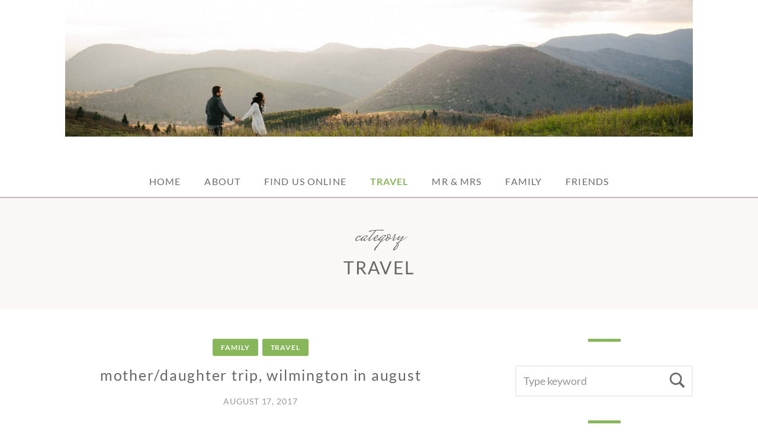

--- FILE ---
content_type: text/html; charset=UTF-8
request_url: https://thegoldenpens.com/category/travel/page/3/
body_size: 10541
content:
<!doctype html>
<html id="master" lang="en-US">
<head>
	<meta charset="UTF-8">
	<meta name="viewport" content="width=device-width, initial-scale=1">
	<link rel="profile" href="http://gmpg.org/xfn/11">

	<meta name='robots' content='index, follow, max-image-preview:large, max-snippet:-1, max-video-preview:-1' />
	<style>img:is([sizes="auto" i], [sizes^="auto," i]) { contain-intrinsic-size: 3000px 1500px }</style>
	
	<!-- This site is optimized with the Yoast SEO plugin v19.4 - https://yoast.com/wordpress/plugins/seo/ -->
	<title>travel Archives &middot; Page 3 of 4 &middot; the golden pens</title>
	<link rel="canonical" href="https://thegoldenpens.com/category/travel/page/3/" />
	<link rel="prev" href="https://thegoldenpens.com/category/travel/page/2/" />
	<link rel="next" href="https://thegoldenpens.com/category/travel/page/4/" />
	<meta property="og:locale" content="en_US" />
	<meta property="og:type" content="article" />
	<meta property="og:title" content="travel Archives &middot; Page 3 of 4 &middot; the golden pens" />
	<meta property="og:url" content="https://thegoldenpens.com/category/travel/" />
	<meta property="og:site_name" content="the golden pens" />
	<meta name="twitter:card" content="summary_large_image" />
	<script type="application/ld+json" class="yoast-schema-graph">{"@context":"https://schema.org","@graph":[{"@type":"WebSite","@id":"https://thegoldenpens.com/#website","url":"https://thegoldenpens.com/","name":"the golden pens","description":"","potentialAction":[{"@type":"SearchAction","target":{"@type":"EntryPoint","urlTemplate":"https://thegoldenpens.com/?s={search_term_string}"},"query-input":"required name=search_term_string"}],"inLanguage":"en-US"},{"@type":"CollectionPage","@id":"https://thegoldenpens.com/category/travel/","url":"https://thegoldenpens.com/category/travel/page/3/","name":"travel Archives &middot; Page 3 of 4 &middot; the golden pens","isPartOf":{"@id":"https://thegoldenpens.com/#website"},"breadcrumb":{"@id":"https://thegoldenpens.com/category/travel/page/3/#breadcrumb"},"inLanguage":"en-US"},{"@type":"BreadcrumbList","@id":"https://thegoldenpens.com/category/travel/page/3/#breadcrumb","itemListElement":[{"@type":"ListItem","position":1,"name":"Home","item":"https://thegoldenpens.com/"},{"@type":"ListItem","position":2,"name":"travel"}]}]}</script>
	<!-- / Yoast SEO plugin. -->


<link rel="alternate" type="application/rss+xml" title="the golden pens &raquo; Feed" href="https://thegoldenpens.com/feed/" />
<link rel="alternate" type="application/rss+xml" title="the golden pens &raquo; Comments Feed" href="https://thegoldenpens.com/comments/feed/" />
<link rel="alternate" type="application/rss+xml" title="the golden pens &raquo; travel Category Feed" href="https://thegoldenpens.com/category/travel/feed/" />
<script type="text/javascript">
/* <![CDATA[ */
window._wpemojiSettings = {"baseUrl":"https:\/\/s.w.org\/images\/core\/emoji\/16.0.1\/72x72\/","ext":".png","svgUrl":"https:\/\/s.w.org\/images\/core\/emoji\/16.0.1\/svg\/","svgExt":".svg","source":{"concatemoji":"https:\/\/thegoldenpens.com\/wp-includes\/js\/wp-emoji-release.min.js?ver=6.8.3"}};
/*! This file is auto-generated */
!function(s,n){var o,i,e;function c(e){try{var t={supportTests:e,timestamp:(new Date).valueOf()};sessionStorage.setItem(o,JSON.stringify(t))}catch(e){}}function p(e,t,n){e.clearRect(0,0,e.canvas.width,e.canvas.height),e.fillText(t,0,0);var t=new Uint32Array(e.getImageData(0,0,e.canvas.width,e.canvas.height).data),a=(e.clearRect(0,0,e.canvas.width,e.canvas.height),e.fillText(n,0,0),new Uint32Array(e.getImageData(0,0,e.canvas.width,e.canvas.height).data));return t.every(function(e,t){return e===a[t]})}function u(e,t){e.clearRect(0,0,e.canvas.width,e.canvas.height),e.fillText(t,0,0);for(var n=e.getImageData(16,16,1,1),a=0;a<n.data.length;a++)if(0!==n.data[a])return!1;return!0}function f(e,t,n,a){switch(t){case"flag":return n(e,"\ud83c\udff3\ufe0f\u200d\u26a7\ufe0f","\ud83c\udff3\ufe0f\u200b\u26a7\ufe0f")?!1:!n(e,"\ud83c\udde8\ud83c\uddf6","\ud83c\udde8\u200b\ud83c\uddf6")&&!n(e,"\ud83c\udff4\udb40\udc67\udb40\udc62\udb40\udc65\udb40\udc6e\udb40\udc67\udb40\udc7f","\ud83c\udff4\u200b\udb40\udc67\u200b\udb40\udc62\u200b\udb40\udc65\u200b\udb40\udc6e\u200b\udb40\udc67\u200b\udb40\udc7f");case"emoji":return!a(e,"\ud83e\udedf")}return!1}function g(e,t,n,a){var r="undefined"!=typeof WorkerGlobalScope&&self instanceof WorkerGlobalScope?new OffscreenCanvas(300,150):s.createElement("canvas"),o=r.getContext("2d",{willReadFrequently:!0}),i=(o.textBaseline="top",o.font="600 32px Arial",{});return e.forEach(function(e){i[e]=t(o,e,n,a)}),i}function t(e){var t=s.createElement("script");t.src=e,t.defer=!0,s.head.appendChild(t)}"undefined"!=typeof Promise&&(o="wpEmojiSettingsSupports",i=["flag","emoji"],n.supports={everything:!0,everythingExceptFlag:!0},e=new Promise(function(e){s.addEventListener("DOMContentLoaded",e,{once:!0})}),new Promise(function(t){var n=function(){try{var e=JSON.parse(sessionStorage.getItem(o));if("object"==typeof e&&"number"==typeof e.timestamp&&(new Date).valueOf()<e.timestamp+604800&&"object"==typeof e.supportTests)return e.supportTests}catch(e){}return null}();if(!n){if("undefined"!=typeof Worker&&"undefined"!=typeof OffscreenCanvas&&"undefined"!=typeof URL&&URL.createObjectURL&&"undefined"!=typeof Blob)try{var e="postMessage("+g.toString()+"("+[JSON.stringify(i),f.toString(),p.toString(),u.toString()].join(",")+"));",a=new Blob([e],{type:"text/javascript"}),r=new Worker(URL.createObjectURL(a),{name:"wpTestEmojiSupports"});return void(r.onmessage=function(e){c(n=e.data),r.terminate(),t(n)})}catch(e){}c(n=g(i,f,p,u))}t(n)}).then(function(e){for(var t in e)n.supports[t]=e[t],n.supports.everything=n.supports.everything&&n.supports[t],"flag"!==t&&(n.supports.everythingExceptFlag=n.supports.everythingExceptFlag&&n.supports[t]);n.supports.everythingExceptFlag=n.supports.everythingExceptFlag&&!n.supports.flag,n.DOMReady=!1,n.readyCallback=function(){n.DOMReady=!0}}).then(function(){return e}).then(function(){var e;n.supports.everything||(n.readyCallback(),(e=n.source||{}).concatemoji?t(e.concatemoji):e.wpemoji&&e.twemoji&&(t(e.twemoji),t(e.wpemoji)))}))}((window,document),window._wpemojiSettings);
/* ]]> */
</script>
<style id='wp-emoji-styles-inline-css' type='text/css'>

	img.wp-smiley, img.emoji {
		display: inline !important;
		border: none !important;
		box-shadow: none !important;
		height: 1em !important;
		width: 1em !important;
		margin: 0 0.07em !important;
		vertical-align: -0.1em !important;
		background: none !important;
		padding: 0 !important;
	}
</style>
<link rel='stylesheet' id='wp-block-library-css' href='https://thegoldenpens.com/wp-includes/css/dist/block-library/style.min.css?ver=6.8.3' type='text/css' media='all' />
<style id='classic-theme-styles-inline-css' type='text/css'>
/*! This file is auto-generated */
.wp-block-button__link{color:#fff;background-color:#32373c;border-radius:9999px;box-shadow:none;text-decoration:none;padding:calc(.667em + 2px) calc(1.333em + 2px);font-size:1.125em}.wp-block-file__button{background:#32373c;color:#fff;text-decoration:none}
</style>
<link rel='stylesheet' id='font-awesome-css' href='https://thegoldenpens.com/wp-content/plugins/contact-widgets/assets/css/font-awesome.min.css?ver=4.7.0' type='text/css' media='all' />
<style id='global-styles-inline-css' type='text/css'>
:root{--wp--preset--aspect-ratio--square: 1;--wp--preset--aspect-ratio--4-3: 4/3;--wp--preset--aspect-ratio--3-4: 3/4;--wp--preset--aspect-ratio--3-2: 3/2;--wp--preset--aspect-ratio--2-3: 2/3;--wp--preset--aspect-ratio--16-9: 16/9;--wp--preset--aspect-ratio--9-16: 9/16;--wp--preset--color--black: #000000;--wp--preset--color--cyan-bluish-gray: #abb8c3;--wp--preset--color--white: #ffffff;--wp--preset--color--pale-pink: #f78da7;--wp--preset--color--vivid-red: #cf2e2e;--wp--preset--color--luminous-vivid-orange: #ff6900;--wp--preset--color--luminous-vivid-amber: #fcb900;--wp--preset--color--light-green-cyan: #7bdcb5;--wp--preset--color--vivid-green-cyan: #00d084;--wp--preset--color--pale-cyan-blue: #8ed1fc;--wp--preset--color--vivid-cyan-blue: #0693e3;--wp--preset--color--vivid-purple: #9b51e0;--wp--preset--gradient--vivid-cyan-blue-to-vivid-purple: linear-gradient(135deg,rgba(6,147,227,1) 0%,rgb(155,81,224) 100%);--wp--preset--gradient--light-green-cyan-to-vivid-green-cyan: linear-gradient(135deg,rgb(122,220,180) 0%,rgb(0,208,130) 100%);--wp--preset--gradient--luminous-vivid-amber-to-luminous-vivid-orange: linear-gradient(135deg,rgba(252,185,0,1) 0%,rgba(255,105,0,1) 100%);--wp--preset--gradient--luminous-vivid-orange-to-vivid-red: linear-gradient(135deg,rgba(255,105,0,1) 0%,rgb(207,46,46) 100%);--wp--preset--gradient--very-light-gray-to-cyan-bluish-gray: linear-gradient(135deg,rgb(238,238,238) 0%,rgb(169,184,195) 100%);--wp--preset--gradient--cool-to-warm-spectrum: linear-gradient(135deg,rgb(74,234,220) 0%,rgb(151,120,209) 20%,rgb(207,42,186) 40%,rgb(238,44,130) 60%,rgb(251,105,98) 80%,rgb(254,248,76) 100%);--wp--preset--gradient--blush-light-purple: linear-gradient(135deg,rgb(255,206,236) 0%,rgb(152,150,240) 100%);--wp--preset--gradient--blush-bordeaux: linear-gradient(135deg,rgb(254,205,165) 0%,rgb(254,45,45) 50%,rgb(107,0,62) 100%);--wp--preset--gradient--luminous-dusk: linear-gradient(135deg,rgb(255,203,112) 0%,rgb(199,81,192) 50%,rgb(65,88,208) 100%);--wp--preset--gradient--pale-ocean: linear-gradient(135deg,rgb(255,245,203) 0%,rgb(182,227,212) 50%,rgb(51,167,181) 100%);--wp--preset--gradient--electric-grass: linear-gradient(135deg,rgb(202,248,128) 0%,rgb(113,206,126) 100%);--wp--preset--gradient--midnight: linear-gradient(135deg,rgb(2,3,129) 0%,rgb(40,116,252) 100%);--wp--preset--font-size--small: 13px;--wp--preset--font-size--medium: 20px;--wp--preset--font-size--large: 36px;--wp--preset--font-size--x-large: 42px;--wp--preset--spacing--20: 0.44rem;--wp--preset--spacing--30: 0.67rem;--wp--preset--spacing--40: 1rem;--wp--preset--spacing--50: 1.5rem;--wp--preset--spacing--60: 2.25rem;--wp--preset--spacing--70: 3.38rem;--wp--preset--spacing--80: 5.06rem;--wp--preset--shadow--natural: 6px 6px 9px rgba(0, 0, 0, 0.2);--wp--preset--shadow--deep: 12px 12px 50px rgba(0, 0, 0, 0.4);--wp--preset--shadow--sharp: 6px 6px 0px rgba(0, 0, 0, 0.2);--wp--preset--shadow--outlined: 6px 6px 0px -3px rgba(255, 255, 255, 1), 6px 6px rgba(0, 0, 0, 1);--wp--preset--shadow--crisp: 6px 6px 0px rgba(0, 0, 0, 1);}:where(.is-layout-flex){gap: 0.5em;}:where(.is-layout-grid){gap: 0.5em;}body .is-layout-flex{display: flex;}.is-layout-flex{flex-wrap: wrap;align-items: center;}.is-layout-flex > :is(*, div){margin: 0;}body .is-layout-grid{display: grid;}.is-layout-grid > :is(*, div){margin: 0;}:where(.wp-block-columns.is-layout-flex){gap: 2em;}:where(.wp-block-columns.is-layout-grid){gap: 2em;}:where(.wp-block-post-template.is-layout-flex){gap: 1.25em;}:where(.wp-block-post-template.is-layout-grid){gap: 1.25em;}.has-black-color{color: var(--wp--preset--color--black) !important;}.has-cyan-bluish-gray-color{color: var(--wp--preset--color--cyan-bluish-gray) !important;}.has-white-color{color: var(--wp--preset--color--white) !important;}.has-pale-pink-color{color: var(--wp--preset--color--pale-pink) !important;}.has-vivid-red-color{color: var(--wp--preset--color--vivid-red) !important;}.has-luminous-vivid-orange-color{color: var(--wp--preset--color--luminous-vivid-orange) !important;}.has-luminous-vivid-amber-color{color: var(--wp--preset--color--luminous-vivid-amber) !important;}.has-light-green-cyan-color{color: var(--wp--preset--color--light-green-cyan) !important;}.has-vivid-green-cyan-color{color: var(--wp--preset--color--vivid-green-cyan) !important;}.has-pale-cyan-blue-color{color: var(--wp--preset--color--pale-cyan-blue) !important;}.has-vivid-cyan-blue-color{color: var(--wp--preset--color--vivid-cyan-blue) !important;}.has-vivid-purple-color{color: var(--wp--preset--color--vivid-purple) !important;}.has-black-background-color{background-color: var(--wp--preset--color--black) !important;}.has-cyan-bluish-gray-background-color{background-color: var(--wp--preset--color--cyan-bluish-gray) !important;}.has-white-background-color{background-color: var(--wp--preset--color--white) !important;}.has-pale-pink-background-color{background-color: var(--wp--preset--color--pale-pink) !important;}.has-vivid-red-background-color{background-color: var(--wp--preset--color--vivid-red) !important;}.has-luminous-vivid-orange-background-color{background-color: var(--wp--preset--color--luminous-vivid-orange) !important;}.has-luminous-vivid-amber-background-color{background-color: var(--wp--preset--color--luminous-vivid-amber) !important;}.has-light-green-cyan-background-color{background-color: var(--wp--preset--color--light-green-cyan) !important;}.has-vivid-green-cyan-background-color{background-color: var(--wp--preset--color--vivid-green-cyan) !important;}.has-pale-cyan-blue-background-color{background-color: var(--wp--preset--color--pale-cyan-blue) !important;}.has-vivid-cyan-blue-background-color{background-color: var(--wp--preset--color--vivid-cyan-blue) !important;}.has-vivid-purple-background-color{background-color: var(--wp--preset--color--vivid-purple) !important;}.has-black-border-color{border-color: var(--wp--preset--color--black) !important;}.has-cyan-bluish-gray-border-color{border-color: var(--wp--preset--color--cyan-bluish-gray) !important;}.has-white-border-color{border-color: var(--wp--preset--color--white) !important;}.has-pale-pink-border-color{border-color: var(--wp--preset--color--pale-pink) !important;}.has-vivid-red-border-color{border-color: var(--wp--preset--color--vivid-red) !important;}.has-luminous-vivid-orange-border-color{border-color: var(--wp--preset--color--luminous-vivid-orange) !important;}.has-luminous-vivid-amber-border-color{border-color: var(--wp--preset--color--luminous-vivid-amber) !important;}.has-light-green-cyan-border-color{border-color: var(--wp--preset--color--light-green-cyan) !important;}.has-vivid-green-cyan-border-color{border-color: var(--wp--preset--color--vivid-green-cyan) !important;}.has-pale-cyan-blue-border-color{border-color: var(--wp--preset--color--pale-cyan-blue) !important;}.has-vivid-cyan-blue-border-color{border-color: var(--wp--preset--color--vivid-cyan-blue) !important;}.has-vivid-purple-border-color{border-color: var(--wp--preset--color--vivid-purple) !important;}.has-vivid-cyan-blue-to-vivid-purple-gradient-background{background: var(--wp--preset--gradient--vivid-cyan-blue-to-vivid-purple) !important;}.has-light-green-cyan-to-vivid-green-cyan-gradient-background{background: var(--wp--preset--gradient--light-green-cyan-to-vivid-green-cyan) !important;}.has-luminous-vivid-amber-to-luminous-vivid-orange-gradient-background{background: var(--wp--preset--gradient--luminous-vivid-amber-to-luminous-vivid-orange) !important;}.has-luminous-vivid-orange-to-vivid-red-gradient-background{background: var(--wp--preset--gradient--luminous-vivid-orange-to-vivid-red) !important;}.has-very-light-gray-to-cyan-bluish-gray-gradient-background{background: var(--wp--preset--gradient--very-light-gray-to-cyan-bluish-gray) !important;}.has-cool-to-warm-spectrum-gradient-background{background: var(--wp--preset--gradient--cool-to-warm-spectrum) !important;}.has-blush-light-purple-gradient-background{background: var(--wp--preset--gradient--blush-light-purple) !important;}.has-blush-bordeaux-gradient-background{background: var(--wp--preset--gradient--blush-bordeaux) !important;}.has-luminous-dusk-gradient-background{background: var(--wp--preset--gradient--luminous-dusk) !important;}.has-pale-ocean-gradient-background{background: var(--wp--preset--gradient--pale-ocean) !important;}.has-electric-grass-gradient-background{background: var(--wp--preset--gradient--electric-grass) !important;}.has-midnight-gradient-background{background: var(--wp--preset--gradient--midnight) !important;}.has-small-font-size{font-size: var(--wp--preset--font-size--small) !important;}.has-medium-font-size{font-size: var(--wp--preset--font-size--medium) !important;}.has-large-font-size{font-size: var(--wp--preset--font-size--large) !important;}.has-x-large-font-size{font-size: var(--wp--preset--font-size--x-large) !important;}
:where(.wp-block-post-template.is-layout-flex){gap: 1.25em;}:where(.wp-block-post-template.is-layout-grid){gap: 1.25em;}
:where(.wp-block-columns.is-layout-flex){gap: 2em;}:where(.wp-block-columns.is-layout-grid){gap: 2em;}
:root :where(.wp-block-pullquote){font-size: 1.5em;line-height: 1.6;}
</style>
<link rel='stylesheet' id='wp-components-css' href='https://thegoldenpens.com/wp-includes/css/dist/components/style.min.css?ver=6.8.3' type='text/css' media='all' />
<link rel='stylesheet' id='godaddy-styles-css' href='https://thegoldenpens.com/wp-content/mu-plugins/vendor/wpex/godaddy-launch/includes/Dependencies/GoDaddy/Styles/build/latest.css?ver=2.0.2' type='text/css' media='all' />
<link rel='stylesheet' id='crimson-rose-body-font-css' href='https://thegoldenpens.com/wp-content/themes/crimson-rose/fonts/lato/stylesheet.css?ver=2.25' type='text/css' media='all' />
<link rel='stylesheet' id='crimson-rose-accent-font-css' href='https://thegoldenpens.com/wp-content/themes/crimson-rose/fonts/mrs-saint-delafield/stylesheet.css?ver=2.25' type='text/css' media='all' />
<link rel='stylesheet' id='genericons-neue-css' href='https://thegoldenpens.com/wp-content/themes/crimson-rose/fonts/genericons-neue/genericons-neue.css?ver=2.25' type='text/css' media='all' />
<link rel='stylesheet' id='social-logos-css' href='https://thegoldenpens.com/wp-content/themes/crimson-rose/fonts/social-logos/social-logos.css?ver=2.25' type='text/css' media='all' />
<link rel='stylesheet' id='crimson-rose-style-css' href='https://thegoldenpens.com/wp-content/themes/crimson-rose/style.css?ver=6.8.3' type='text/css' media='all' />
<style id='crimson-rose-style-inline-css' type='text/css'>
/* WP Customizer start */

.entry-content a:visited,
.entry-content a:focus,
.entry-content a:active,
.entry-content a {
	color: #666666; /*id:link_color*/
}

.entry-content a:hover,
.accordion-item h3:hover,
#master a.more-link:hover,
#master h1 a:hover,
#master h2 a:hover,
#master h3 a:hover,
#master h4 a:hover,
#master h5 a:hover,
#master h6 a:hover,
#master a:hover h1,
#master a:hover h2,
#master a:hover h3,
#master a:hover h4,
#master a:hover h5,
#master a:hover h6,
#master .post-navigation a:hover .post-title,
#master .widget ul a:hover,
a:hover {
	color: #557239; /*id:link_hover_color*/
}

#master .woocommerce a.remove:hover {
	color: #557239 !important; /*id:link_hover_color*/
}

#master .affwp-affiliate-dashboard-tab.active a,
#master .main-menu .current_page_parent > a,
#master .main-menu .current-menu-parent > a,
#master .main-menu .current_page_item > a,
#master .main-menu .current-menu-item > a,
#master .main-menu .current_page_ancestor > a,
#master .main-menu .current-menu-ancestor > a,
#master .content-callout__content .content-callout__text ul li:before,
#master .menu-toggle i,
#master .entry-cat-meta span > a {
	color: #88b75b; /*id:primary_color*/
}

#master .wc-shortcodes-box-inverse {
	border-color: #88b75b; /*id:primary_color*/
}

#master #affwp-affiliate-dashboard-tabs .affwp-affiliate-dashboard-tab.active a:hover,
#master .main-menu .current_page_parent > a:hover,
#master .main-menu .current-menu-parent > a:hover,
#master .main-menu .current_page_item > a:hover,
#master .main-menu .current-menu-item > a:hover,
#master .main-menu .current_page_ancestor > a:hover,
#master .main-menu .current-menu-ancestor > a:hover,
#master .entry-cat-meta span > a:hover {
	color: #557239; /*id:primary_hover_color*/
}

#master .site-footer.has-footer-widgets {
	background-color: #82a06b; /*id:footer_background_color*/
}

#master .wc-stripe-checkout-button,
#master .wc-stripe-checkout-button:active,
#master .wc-stripe-checkout-button:focus,
#master .wp-block-button__link,
#master .wp-block-button__link:active,
#master .wp-block-button__link:focus,
#master .widget.null-instagram-feed > p.clear a,
#master .widget.null-instagram-feed > p.clear a:active,
#master .widget.null-instagram-feed > p.clear a:focus,
#master .woocommerce-product-search button[type="submit"],
#master .milestone-header,
#master .grofile-full-link,
#master .flickr-more,
#master #eu-cookie-law input,
#master .onsale,
#master .wc-shortcodes-box-primary,
#master .wc-shortcodes-button,
#master .wc-shortcodes-button:active,
#master .wc-shortcodes-button:focus,
#master #jp-relatedposts .jp-relatedposts-headline em,
#master #infinite-handle span button,
#master #infinite-handle span button:active,
#master #infinite-handle span button:focus,
#master .woocommerce #respond input#submit,
#master .woocommerce #respond input#submit:active,
#master .woocommerce #respond input#submit:focus,
#master .woocommerce small.note,
#master .woocommerce-store-notice,
#master p.demo_store,
#master .comment-reply-link,
#master .woocommerce-pagination ul a,
#master .comment-navigation .nav-links a,
#master .posts-navigation .nav-links a,
#master .entry-cat-meta ul a,
#master .sd-social-text .sd-content ul li a,
#master .sd-social-icon-text .sd-content ul li a,
#master .sd-social-icon .sd-content ul li a,
#master .content-divider .line,
#master #secondary .widget:before,
#master .button.alt,
#master .button,
#master .addresses .edit,
#master input[type="button"],
#master input[type="reset"],
#master input[type="submit"],
#master .comment-reply-link:focus,
#master .woocommerce-pagination ul a:focus,
#master .comment-navigation .nav-links a:focus,
#master .posts-navigation .nav-links a:focus,
#master .sd-social-icon .sd-content ul li a:focus,
#master .button.alt:focus,
#master .button:focus,
#master input[type="button"]:focus,
#master input[type="reset"]:focus,
#master input[type="submit"]:focus,
#master .comment-reply-link:active,
#master .woocommerce-pagination ul a:active,
#master .comment-navigation .nav-links a:active,
#master .posts-navigation .nav-links a:active,
#master .sd-social-icon .sd-content ul li a:active,
#master .button.alt:active,
#master .button:active,
#master input[type="button"]:active,
#master input[type="reset"]:active,
#master input[type="submit"]:active {
	background-color: #88b75b; /*id:primary_color*/
}

#master .wc-stripe-checkout-button:hover,
#master .wp-block-button__link:hover,
#master .widget.null-instagram-feed > p.clear a:hover,
#master .woocommerce-product-search button[type="submit"]:hover,
#master .grofile-full-link:hover,
#master .flickr-more:hover,
#master #eu-cookie-law input:hover,
#master .wc-shortcodes-button:hover,
#master #infinite-handle span button:hover,
#master .woocommerce #respond input#submit:hover,
#master .comment-reply-link:hover,
#master .woocommerce-pagination ul span,
#master .woocommerce-pagination ul a:hover,
#master .comment-navigation .nav-links a:hover,
#master .posts-navigation .nav-links a:hover,
#master .entry-cat-meta ul a:hover,
#master .sd-social-text .sd-content ul li a:hover,
#master .sd-social-icon-text .sd-content ul li a:hover,
#master .sd-social-icon .sd-content ul li a:hover,
#master .button.alt:hover,
#master .button:hover,
#master .addresses .edit:hover,
#master input[type="button"]:hover,
#master input[type="reset"]:hover,
#master input[type="submit"]:hover {
	background-color: #557239; /*id:primary_hover_color*/
}

.search .archive-page-header,
.archive .archive-page-header {
	background-color: #fcf7f7; /*id:archive_background_color*/
}

.site-branding {
	padding-top: 0px;padding-top: 0rem; /*id:heading_padding_top*/
	padding-bottom: 50px;padding-bottom: 3.125rem; /*id:heading_padding_bottom*/
}

.site-header-inner {
	background-position: calc(50% + 460px) top; /*id:top_header_background_offset*/
}

@media screen and (max-width: 1050px) {
	.site-header-inner {
		background-position: calc(50% + 435px) top; /*id:top_header_background_offset_1*/
	}
}

@media screen and (max-width: 1000px) {
	.site-header-inner {
		background-position: calc(50% + 410px) top; /*id:top_header_background_offset_2*/
	}
}

@media screen and (max-width: 950px) {
	.site-header-inner {
		background-position: calc(50% + 385px) top; /*id:top_header_background_offset_3*/
	}
}
@media (min-width: 800px) {
	#master .page.has-post-thumbnail .page-image-header-background {
		height: 400px; /*id:page_image_header_height*/
	}

	#master .page.has-post-thumbnail .site-content {
		padding-top: 300px; /*id:page_image_header_height_1*/
	}
}
/* WP Customizer end */
</style>
<link rel='stylesheet' id='bx2slider-css' href='https://thegoldenpens.com/wp-content/themes/crimson-rose/inc/vendors/bx2slider/css/jquery.bx2slider.css?ver=2.25' type='text/css' media='all' />
<script type="text/javascript" src="https://thegoldenpens.com/wp-includes/js/jquery/jquery.min.js?ver=3.7.1" id="jquery-core-js"></script>
<script type="text/javascript" src="https://thegoldenpens.com/wp-includes/js/jquery/jquery-migrate.min.js?ver=3.4.1" id="jquery-migrate-js"></script>
<link rel="https://api.w.org/" href="https://thegoldenpens.com/wp-json/" /><link rel="alternate" title="JSON" type="application/json" href="https://thegoldenpens.com/wp-json/wp/v2/categories/9" /><link rel="EditURI" type="application/rsd+xml" title="RSD" href="https://thegoldenpens.com/xmlrpc.php?rsd" />
<meta name="generator" content="WordPress 6.8.3" />
		<!-- Custom Logo: hide header text -->
		<style id="custom-logo-css" type="text/css">
			.site-title, .site-description {
				position: absolute;
				clip-path: inset(50%);
			}
		</style>
		</head>

<body class="archive paged category category-travel category-9 wp-custom-logo paged-3 category-paged-3 wp-theme-crimson-rose hfeed display-sidebar show-menu-arrows woocommerce-shop-truncate-titles header-background-image-color-none footer-background-image-color-none">
<div id="page" class="site">
	<a class="skip-link screen-reader-text" href="#content">Skip to content</a>

	<header id="masthead" class="site-header">
		<div class="site-header-inner">
			
			<div class="site-branding">
				<div class="site-boundary">
											<div class="site-logo">
							<a href="https://thegoldenpens.com/" class="custom-logo-link" rel="home"><img width="2048" height="446" src="https://thegoldenpens.com/wp-content/uploads/2018/03/cropped-IMG_4254-2.jpg" class="custom-logo" alt="the golden pens" decoding="async" fetchpriority="high" srcset="https://thegoldenpens.com/wp-content/uploads/2018/03/cropped-IMG_4254-2.jpg 2048w, https://thegoldenpens.com/wp-content/uploads/2018/03/cropped-IMG_4254-2-300x65.jpg 300w, https://thegoldenpens.com/wp-content/uploads/2018/03/cropped-IMG_4254-2-768x167.jpg 768w, https://thegoldenpens.com/wp-content/uploads/2018/03/cropped-IMG_4254-2-1024x223.jpg 1024w" sizes="(max-width: 2048px) 100vw, 2048px" /></a>						</div>
					
											<p class="site-title"><a href="https://thegoldenpens.com/" rel="home">the golden pens</a></p>
					
														</div><!-- .site-boundary -->
			</div><!-- .site-branding -->
		</div><!-- .site-header-inner -->

		<div id="site-navigation" class="main-navigation">
			<div class="site-boundary">
						<button class="menu-toggle" aria-controls="primary-menu" aria-expanded="false">
							<span class="menu-label">Menu</span>
						<i class="genericons-neue"></i>
		</button>
		
				
				<nav class="main-menu in-menu-bar">
					<div class="menu-main-menu-container"><ul id="primary-menu" class="menu"><li id="menu-item-609" class="menu-item menu-item-type-custom menu-item-object-custom menu-item-home menu-item-609"><a href="https://thegoldenpens.com">Home</a></li>
<li id="menu-item-610" class="menu-item menu-item-type-post_type menu-item-object-page menu-item-610"><a href="https://thegoldenpens.com/about/">about</a></li>
<li id="menu-item-647" class="menu-item menu-item-type-post_type menu-item-object-page menu-item-647"><a href="https://thegoldenpens.com/find-us-online/">find us online</a></li>
<li id="menu-item-637" class="menu-item menu-item-type-taxonomy menu-item-object-category current-menu-item menu-item-637"><a href="https://thegoldenpens.com/category/travel/" aria-current="page">travel</a></li>
<li id="menu-item-638" class="menu-item menu-item-type-taxonomy menu-item-object-category menu-item-638"><a href="https://thegoldenpens.com/category/mr-mrs/">mr &#038; mrs</a></li>
<li id="menu-item-639" class="menu-item menu-item-type-taxonomy menu-item-object-category menu-item-639"><a href="https://thegoldenpens.com/category/family/">family</a></li>
<li id="menu-item-640" class="menu-item menu-item-type-taxonomy menu-item-object-category menu-item-640"><a href="https://thegoldenpens.com/category/friends/">friends</a></li>
</ul></div>				</nav>

				

							</div><!-- .site-boundary -->
		</div><!-- #site-navigation -->
	</header><!-- #masthead -->

			<header class="archive-page-header">
			<div class="site-boundary">
				<h1 class="page-title"><span class="archive-type">Category</span><span class="archive-title"><span>travel</span></span></h1>			</div><!-- .site-boundary -->
		</header><!-- .page-header -->
	
	
	<div id="content" class="site-content">
		<div class="site-boundary">

	<div id="primary" class="content-area">
		<main id="main" class="site-main">

		
		
		
		
			
		<div class="lead-post">
		
<article id="post-380" class="excerpt post-380 post type-post status-publish format-standard hentry category-family category-travel">
	<header class="entry-header">
					<div class="entry-cat-meta">
				<span class="cat-links"><ul class="post-categories">
	<li><a href="https://thegoldenpens.com/category/family/" rel="category tag">family</a></li>
	<li><a href="https://thegoldenpens.com/category/travel/" rel="category tag">travel</a></li></ul></span>			</div><!-- .entry-meta -->
		
		<h2 class="entry-title"><a href="https://thegoldenpens.com/mother-daughter-trip-wilmington-in-august/" rel="bookmark">mother/daughter trip, wilmington in august</a></h2>		<div class="entry-meta">
			<span class="posted-on"><a href="https://thegoldenpens.com/mother-daughter-trip-wilmington-in-august/" rel="bookmark"><time class="entry-date published" datetime="2017-08-17T21:44:57-04:00">August 17, 2017</time><time class="updated" datetime="2018-03-18T22:23:23-04:00">March 18, 2018</time></a></span>		</div><!-- .entry-meta -->
			</header><!-- .entry-header -->

	
				<div class="entry-content">
			<p>My mom and I were feeling low on quality time together lately, so we stole a few of our extra vacation days and planned a short trip to Wilmington, NC. Even though it&#8217;s only a couple hours from Charlotte, I&#8217;d never been there, so Mom flew into town first to meet me here. Eric and I picked her up at the airport, had lunch, and swung by the house so she could visit her grand-puppy before we hopped in my [&hellip;]</p>
 <a class="more-link" href="https://thegoldenpens.com/mother-daughter-trip-wilmington-in-august/">keep reading...<i class="genericons-neue genericons-neue-next"></i></a>		</div><!-- .entry-content -->
	
</article><!-- #post-380 -->
	</div>

	<div class="grid">
		
			<div class="grid__col grid__col--1-of-2">

				
<article id="post-456" class="excerpt2 post-456 post type-post status-publish format-standard hentry category-friends category-travel">

	
	<header class="entry-header">
					<div class="entry-cat-meta">
				<span class="cat-links"><a href="https://thegoldenpens.com/category/friends/" rel="category tag">friends</a><span class="cat-bull-delim">&bull;</span> <a href="https://thegoldenpens.com/category/travel/" rel="category tag">travel</a></span>			</div><!-- .entry-meta -->
		
		<h2 class="entry-title"><a href="https://thegoldenpens.com/10-year-high-school-reunion-chattanooga-in-july/" rel="bookmark">10 year high school reunion, chattanooga in july</a></h2>		<div class="entry-meta">
			<span class="posted-on"><a href="https://thegoldenpens.com/10-year-high-school-reunion-chattanooga-in-july/" rel="bookmark"><time class="entry-date published" datetime="2017-07-27T22:40:36-04:00">July 27, 2017</time><time class="updated" datetime="2018-03-18T22:29:08-04:00">March 18, 2018</time></a></span>		</div><!-- .entry-meta -->
			</header><!-- .entry-header -->

</article><!-- #post-456 -->

			</div>

		
			<div class="grid__col grid__col--1-of-2">

				
<article id="post-468" class="excerpt2 post-468 post type-post status-publish format-standard hentry category-friends category-travel">

	
	<header class="entry-header">
					<div class="entry-cat-meta">
				<span class="cat-links"><a href="https://thegoldenpens.com/category/friends/" rel="category tag">friends</a><span class="cat-bull-delim">&bull;</span> <a href="https://thegoldenpens.com/category/travel/" rel="category tag">travel</a></span>			</div><!-- .entry-meta -->
		
		<h2 class="entry-title"><a href="https://thegoldenpens.com/weekend-in-the-mountains-boone-in-june/" rel="bookmark">weekend in the mountains, boone in june</a></h2>		<div class="entry-meta">
			<span class="posted-on"><a href="https://thegoldenpens.com/weekend-in-the-mountains-boone-in-june/" rel="bookmark"><time class="entry-date published" datetime="2017-06-22T21:54:42-04:00">June 22, 2017</time><time class="updated" datetime="2018-03-18T22:33:46-04:00">March 18, 2018</time></a></span>		</div><!-- .entry-meta -->
			</header><!-- .entry-header -->

</article><!-- #post-468 -->

			</div>

		
			<div class="grid__col grid__col--1-of-2">

				
<article id="post-110" class="excerpt2 post-110 post type-post status-publish format-standard hentry category-friends category-travel">

	
	<header class="entry-header">
					<div class="entry-cat-meta">
				<span class="cat-links"><a href="https://thegoldenpens.com/category/friends/" rel="category tag">friends</a><span class="cat-bull-delim">&bull;</span> <a href="https://thegoldenpens.com/category/travel/" rel="category tag">travel</a></span>			</div><!-- .entry-meta -->
		
		<h2 class="entry-title"><a href="https://thegoldenpens.com/girls-weekend-nashville-in-march-17/" rel="bookmark">girl&#8217;s weekend, nashville in march</a></h2>		<div class="entry-meta">
			<span class="posted-on"><a href="https://thegoldenpens.com/girls-weekend-nashville-in-march-17/" rel="bookmark"><time class="entry-date published" datetime="2017-03-31T23:00:40-04:00">March 31, 2017</time><time class="updated" datetime="2018-03-18T22:38:18-04:00">March 18, 2018</time></a></span>		</div><!-- .entry-meta -->
			</header><!-- .entry-header -->

</article><!-- #post-110 -->

			</div>

		
			<div class="grid__col grid__col--1-of-2">

				
<article id="post-77" class="excerpt2 post-77 post type-post status-publish format-standard hentry category-friends category-travel">

	
	<header class="entry-header">
					<div class="entry-cat-meta">
				<span class="cat-links"><a href="https://thegoldenpens.com/category/friends/" rel="category tag">friends</a><span class="cat-bull-delim">&bull;</span> <a href="https://thegoldenpens.com/category/travel/" rel="category tag">travel</a></span>			</div><!-- .entry-meta -->
		
		<h2 class="entry-title"><a href="https://thegoldenpens.com/charleston-in-february-17/" rel="bookmark">chucktown throwdown, charleston in february</a></h2>		<div class="entry-meta">
			<span class="posted-on"><a href="https://thegoldenpens.com/charleston-in-february-17/" rel="bookmark"><time class="entry-date published" datetime="2017-03-05T22:00:40-05:00">March 5, 2017</time><time class="updated" datetime="2018-03-18T22:48:03-04:00">March 18, 2018</time></a></span>		</div><!-- .entry-meta -->
			</header><!-- .entry-header -->

</article><!-- #post-77 -->

			</div>

		
			<div class="grid__col grid__col--1-of-2">

				
<article id="post-349" class="excerpt2 post-349 post type-post status-publish format-standard hentry category-mr-mrs category-travel">

	
	<header class="entry-header">
					<div class="entry-cat-meta">
				<span class="cat-links"><a href="https://thegoldenpens.com/category/mr-mrs/" rel="category tag">mr &amp; mrs</a><span class="cat-bull-delim">&bull;</span> <a href="https://thegoldenpens.com/category/travel/" rel="category tag">travel</a></span>			</div><!-- .entry-meta -->
		
		<h2 class="entry-title"><a href="https://thegoldenpens.com/our-first-anniversary-cherokee-in-october/" rel="bookmark">our first anniversary, cherokee in october</a></h2>		<div class="entry-meta">
			<span class="posted-on"><a href="https://thegoldenpens.com/our-first-anniversary-cherokee-in-october/" rel="bookmark"><time class="entry-date published" datetime="2016-10-07T00:08:52-04:00">October 7, 2016</time><time class="updated" datetime="2018-03-18T23:00:37-04:00">March 18, 2018</time></a></span>		</div><!-- .entry-meta -->
			</header><!-- .entry-header -->

</article><!-- #post-349 -->

			</div>

		
			<div class="grid__col grid__col--1-of-2">

				
<article id="post-564" class="excerpt2 post-564 post type-post status-publish format-standard hentry category-family category-travel">

	
	<header class="entry-header">
					<div class="entry-cat-meta">
				<span class="cat-links"><a href="https://thegoldenpens.com/category/family/" rel="category tag">family</a><span class="cat-bull-delim">&bull;</span> <a href="https://thegoldenpens.com/category/travel/" rel="category tag">travel</a></span>			</div><!-- .entry-meta -->
		
		<h2 class="entry-title"><a href="https://thegoldenpens.com/independence-day-maryland-in-july/" rel="bookmark">independence day, maryland in july</a></h2>		<div class="entry-meta">
			<span class="posted-on"><a href="https://thegoldenpens.com/independence-day-maryland-in-july/" rel="bookmark"><time class="entry-date published" datetime="2016-07-08T19:39:34-04:00">July 8, 2016</time><time class="updated" datetime="2018-03-18T23:04:39-04:00">March 18, 2018</time></a></span>		</div><!-- .entry-meta -->
			</header><!-- .entry-header -->

</article><!-- #post-564 -->

			</div>

		
			<div class="grid__col grid__col--1-of-2">

				
<article id="post-243" class="excerpt2 post-243 post type-post status-publish format-standard hentry category-mr-mrs category-travel">

	
	<header class="entry-header">
					<div class="entry-cat-meta">
				<span class="cat-links"><a href="https://thegoldenpens.com/category/mr-mrs/" rel="category tag">mr &amp; mrs</a><span class="cat-bull-delim">&bull;</span> <a href="https://thegoldenpens.com/category/travel/" rel="category tag">travel</a></span>			</div><!-- .entry-meta -->
		
		<h2 class="entry-title"><a href="https://thegoldenpens.com/our-honeymoon-in-punta-cana/" rel="bookmark">our honeymoon in punta cana</a></h2>		<div class="entry-meta">
			<span class="posted-on"><a href="https://thegoldenpens.com/our-honeymoon-in-punta-cana/" rel="bookmark"><time class="entry-date published" datetime="2015-10-28T18:24:57-04:00">October 28, 2015</time><time class="updated" datetime="2018-03-18T23:16:17-04:00">March 18, 2018</time></a></span>		</div><!-- .entry-meta -->
			</header><!-- .entry-header -->

</article><!-- #post-243 -->

			</div>

		
			<div class="grid__col grid__col--1-of-2">

				
<article id="post-73" class="excerpt2 post-73 post type-post status-publish format-standard hentry category-family category-friends category-mr-mrs category-travel">

	
	<header class="entry-header">
					<div class="entry-cat-meta">
				<span class="cat-links"><a href="https://thegoldenpens.com/category/family/" rel="category tag">family</a><span class="cat-bull-delim">&bull;</span> <a href="https://thegoldenpens.com/category/friends/" rel="category tag">friends</a><span class="cat-bull-delim">&bull;</span> <a href="https://thegoldenpens.com/category/mr-mrs/" rel="category tag">mr &amp; mrs</a><span class="cat-bull-delim">&bull;</span> <a href="https://thegoldenpens.com/category/travel/" rel="category tag">travel</a></span>			</div><!-- .entry-meta -->
		
		<h2 class="entry-title"><a href="https://thegoldenpens.com/our-wedding-day/" rel="bookmark">our wedding day!</a></h2>		<div class="entry-meta">
			<span class="posted-on"><a href="https://thegoldenpens.com/our-wedding-day/" rel="bookmark"><time class="entry-date published" datetime="2015-10-14T23:00:45-04:00">October 14, 2015</time><time class="updated" datetime="2018-03-18T18:08:59-04:00">March 18, 2018</time></a></span>		</div><!-- .entry-meta -->
			</header><!-- .entry-header -->

</article><!-- #post-73 -->

			</div>

		
			<div class="grid__col grid__col--1-of-2">

				
<article id="post-653" class="excerpt2 post-653 post type-post status-publish format-standard hentry category-mr-mrs category-travel">

	
	<header class="entry-header">
					<div class="entry-cat-meta">
				<span class="cat-links"><a href="https://thegoldenpens.com/category/mr-mrs/" rel="category tag">mr &amp; mrs</a><span class="cat-bull-delim">&bull;</span> <a href="https://thegoldenpens.com/category/travel/" rel="category tag">travel</a></span>			</div><!-- .entry-meta -->
		
		<h2 class="entry-title"><a href="https://thegoldenpens.com/our-engagement-photos/" rel="bookmark">our engagement photos, blue ridge mountains in may</a></h2>		<div class="entry-meta">
			<span class="posted-on"><a href="https://thegoldenpens.com/our-engagement-photos/" rel="bookmark"><time class="entry-date published" datetime="2015-05-09T23:55:36-04:00">May 9, 2015</time><time class="updated" datetime="2018-03-18T23:29:37-04:00">March 18, 2018</time></a></span>		</div><!-- .entry-meta -->
			</header><!-- .entry-header -->

</article><!-- #post-653 -->

			</div>

			</div>
			
	<nav class="navigation posts-navigation" aria-label="Posts">
		<h2 class="screen-reader-text">Posts navigation</h2>
		<div class="nav-links"><div class="nav-previous"><a href="https://thegoldenpens.com/category/travel/page/4/" >Older posts</a></div><div class="nav-next"><a href="https://thegoldenpens.com/category/travel/page/2/" >Newer posts</a></div></div>
	</nav>
		</main><!-- #main -->
	</div><!-- #primary -->


<aside id="secondary" class="widget-area">
	<section id="search-6" class="widget widget_search">
<div class="container search-form-container">
	<form role="search" method="get" class="search-form" action="https://thegoldenpens.com/">
		<label>
			<span class="screen-reader-text">
				Search for:			</span>

			<input type="search" class="search-field" placeholder="Type keyword" title="Press Enter to submit your search" value="" name="s">
		</label>

		<button type="submit" class="search-submit">
			<i class="genericons-neue genericons-neue-search"></i>
			<span class="screen-reader-text">Search</span>
		</button>
	</form>
</div>
</section><section id="text-5" class="widget widget_text"><h2 class="widget-title">online</h2>			<div class="textwidget"><p><img loading="lazy" decoding="async" class="wp-image-615 alignleft" src="https://thegoldenpens.com/wp-content/uploads/2018/03/1024px-Instagram_simple_icon.svg_-150x150.png" alt="" width="20" height="20" srcset="https://thegoldenpens.com/wp-content/uploads/2018/03/1024px-Instagram_simple_icon.svg_-150x150.png 150w, https://thegoldenpens.com/wp-content/uploads/2018/03/1024px-Instagram_simple_icon.svg_-300x300.png 300w, https://thegoldenpens.com/wp-content/uploads/2018/03/1024px-Instagram_simple_icon.svg_-768x768.png 768w, https://thegoldenpens.com/wp-content/uploads/2018/03/1024px-Instagram_simple_icon.svg_-75x75.png 75w, https://thegoldenpens.com/wp-content/uploads/2018/03/1024px-Instagram_simple_icon.svg_.png 1024w" sizes="auto, (max-width: 20px) 100vw, 20px" /><a href="https://www.instagram.com/jesslynnpen/" target="_blank" rel="noopener">@jesslynnpen</a></p>
<p><img loading="lazy" decoding="async" class="wp-image-615 alignleft" src="https://thegoldenpens.com/wp-content/uploads/2018/03/1024px-Instagram_simple_icon.svg_-150x150.png" alt="" width="20" height="20" srcset="https://thegoldenpens.com/wp-content/uploads/2018/03/1024px-Instagram_simple_icon.svg_-150x150.png 150w, https://thegoldenpens.com/wp-content/uploads/2018/03/1024px-Instagram_simple_icon.svg_-300x300.png 300w, https://thegoldenpens.com/wp-content/uploads/2018/03/1024px-Instagram_simple_icon.svg_-768x768.png 768w, https://thegoldenpens.com/wp-content/uploads/2018/03/1024px-Instagram_simple_icon.svg_-75x75.png 75w, https://thegoldenpens.com/wp-content/uploads/2018/03/1024px-Instagram_simple_icon.svg_.png 1024w" sizes="auto, (max-width: 20px) 100vw, 20px" /><a href="https://www.instagram.com/escottpen/" target="_blank" rel="noopener">@escottpen</a></p>
<p><img loading="lazy" decoding="async" class="wp-image-617 alignleft" src="https://thegoldenpens.com/wp-content/uploads/2018/03/300px-YouTube_social_dark_circle_2017.svg_.png" alt="" width="20" height="20" srcset="https://thegoldenpens.com/wp-content/uploads/2018/03/300px-YouTube_social_dark_circle_2017.svg_.png 300w, https://thegoldenpens.com/wp-content/uploads/2018/03/300px-YouTube_social_dark_circle_2017.svg_-150x150.png 150w, https://thegoldenpens.com/wp-content/uploads/2018/03/300px-YouTube_social_dark_circle_2017.svg_-75x75.png 75w" sizes="auto, (max-width: 20px) 100vw, 20px" /><a href="https://www.youtube.com/channel/UCfcuXOugdYTRRghf69hH_Pw" target="_blank" rel="noopener">The Golden Pens</a></p>
<p><img loading="lazy" decoding="async" class="wp-image-616 alignleft" src="https://thegoldenpens.com/wp-content/uploads/2018/03/1024px-Pinterest_font_awesome.svg_-150x150.png" alt="" width="20" height="20" srcset="https://thegoldenpens.com/wp-content/uploads/2018/03/1024px-Pinterest_font_awesome.svg_-150x150.png 150w, https://thegoldenpens.com/wp-content/uploads/2018/03/1024px-Pinterest_font_awesome.svg_-300x300.png 300w, https://thegoldenpens.com/wp-content/uploads/2018/03/1024px-Pinterest_font_awesome.svg_-768x768.png 768w, https://thegoldenpens.com/wp-content/uploads/2018/03/1024px-Pinterest_font_awesome.svg_-75x75.png 75w, https://thegoldenpens.com/wp-content/uploads/2018/03/1024px-Pinterest_font_awesome.svg_.png 1024w" sizes="auto, (max-width: 20px) 100vw, 20px" /><a href="https://www.pinterest.com/jesslynnpen/pins/" target="_blank" rel="noopener">jesslynnpen</a></p>
</div>
		</section><section id="media_image-3" class="widget widget_media_image"><h2 class="widget-title">about</h2><a href="https://thegoldenpens.com/about/"><img width="300" height="300" src="https://thegoldenpens.com/wp-content/uploads/2018/03/IMG_5869-300x300.jpg" class="image wp-image-649  attachment-medium size-medium" alt="the golden pens" style="max-width: 100%; height: auto;" decoding="async" loading="lazy" srcset="https://thegoldenpens.com/wp-content/uploads/2018/03/IMG_5869-300x300.jpg 300w, https://thegoldenpens.com/wp-content/uploads/2018/03/IMG_5869-150x150.jpg 150w, https://thegoldenpens.com/wp-content/uploads/2018/03/IMG_5869-768x768.jpg 768w, https://thegoldenpens.com/wp-content/uploads/2018/03/IMG_5869-1024x1024.jpg 1024w, https://thegoldenpens.com/wp-content/uploads/2018/03/IMG_5869-1140x1140.jpg 1140w, https://thegoldenpens.com/wp-content/uploads/2018/03/IMG_5869-75x75.jpg 75w, https://thegoldenpens.com/wp-content/uploads/2018/03/IMG_5869.jpg 1901w" sizes="auto, (max-width: 300px) 100vw, 300px" /></a></section>
		<section id="recent-posts-2" class="widget widget_recent_entries">
		<h2 class="widget-title">Recent Posts</h2>
		<ul>
											<li>
					<a href="https://thegoldenpens.com/day-trip-asheville-in-july/">day trip, asheville in july</a>
											<span class="post-date">November 11, 2019</span>
									</li>
											<li>
					<a href="https://thegoldenpens.com/one-night-new-york-city-in-june/">one night, new york city in june</a>
											<span class="post-date">September 14, 2019</span>
									</li>
											<li>
					<a href="https://thegoldenpens.com/girls-weekend-disney-world-in-may/">girl&#8217;s trip, disney world in may</a>
											<span class="post-date">August 13, 2019</span>
									</li>
					</ul>

		</section><section id="categories-4" class="widget widget_categories"><h2 class="widget-title">Categories</h2><form action="https://thegoldenpens.com" method="get"><label class="screen-reader-text" for="cat">Categories</label><select  name='cat' id='cat' class='postform'>
	<option value='-1'>Select Category</option>
	<option class="level-0" value="17">family</option>
	<option class="level-0" value="18">friends</option>
	<option class="level-0" value="5">mr &amp; mrs</option>
	<option class="level-0" value="9" selected="selected">travel</option>
</select>
</form><script type="text/javascript">
/* <![CDATA[ */

(function() {
	var dropdown = document.getElementById( "cat" );
	function onCatChange() {
		if ( dropdown.options[ dropdown.selectedIndex ].value > 0 ) {
			dropdown.parentNode.submit();
		}
	}
	dropdown.onchange = onCatChange;
})();

/* ]]> */
</script>
</section><section id="text-6" class="widget widget_text">			<div class="textwidget"><p><em>© 2015-2018 the golden pens. all rights reserved. please do not take images or content from this site without written permission.</em></p>
</div>
		</section></aside><!-- #secondary -->

		</div><!-- .site-boundary -->
	</div><!-- #content -->

	
	
		<footer id="colophon" class="site-footer">

	
			<div class="site-info-wrapper">
				<div class="site-boundary">
					<div class="site-info">
													<section id="text-9" class="widget widget_text">			<div class="textwidget"><p>Some posts contain affiliate links, meaning if you click the link and make a purchase, we may receive a small portion of the sale from the company. While the purpose of this site remains purely personal, we appreciate the support in covering annual domain and site fees. Any linked content (affiliate or not) is personally used and recommended by us.</p>
</div>
		</section>											</div><!-- .site-info -->
				</div><!-- .site-boundary -->
			</div><!-- .site-info-wrapper -->

		</footer><!-- #colophon -->

</div><!-- #page -->

<script type="speculationrules">
{"prefetch":[{"source":"document","where":{"and":[{"href_matches":"\/*"},{"not":{"href_matches":["\/wp-*.php","\/wp-admin\/*","\/wp-content\/uploads\/*","\/wp-content\/*","\/wp-content\/plugins\/*","\/wp-content\/themes\/crimson-rose\/*","\/*\\?(.+)"]}},{"not":{"selector_matches":"a[rel~=\"nofollow\"]"}},{"not":{"selector_matches":".no-prefetch, .no-prefetch a"}}]},"eagerness":"conservative"}]}
</script>
  <!-- VigLink: http://viglink.com -->
  <script type="text/javascript">
    var vglnk = { key: 'cb6c1d4efe79c6c749b38e2b9c76901d' };

    (function(d, t) {
      var s = d.createElement(t); s.type = 'text/javascript'; s.async = true;
      s.src = '//cdn.viglink.com/api/vglnk.js?key=' + vglnk.key;
      var r = d.getElementsByTagName(t)[0]; r.parentNode.insertBefore(s, r);
    }(document, 'script'));
  </script>
  <!-- end VigLink -->
<script type="text/javascript" src="https://thegoldenpens.com/wp-content/themes/crimson-rose/js/accordion.js?ver=2.25" id="crimson-rose-accordion-js"></script>
<script type="text/javascript" src="https://thegoldenpens.com/wp-content/themes/crimson-rose/js/navigation.js?ver=2.25" id="crimson-rose-navigation-js"></script>
<script type="text/javascript" src="https://thegoldenpens.com/wp-content/themes/crimson-rose/js/theme.js?ver=2.25" id="crimson-rose-theme-js"></script>
<script type="text/javascript" src="https://thegoldenpens.com/wp-content/themes/crimson-rose/js/skip-link-focus-fix.js?ver=2.25" id="crimson-rose-skip-link-focus-fix-js"></script>

</body>
</html>
